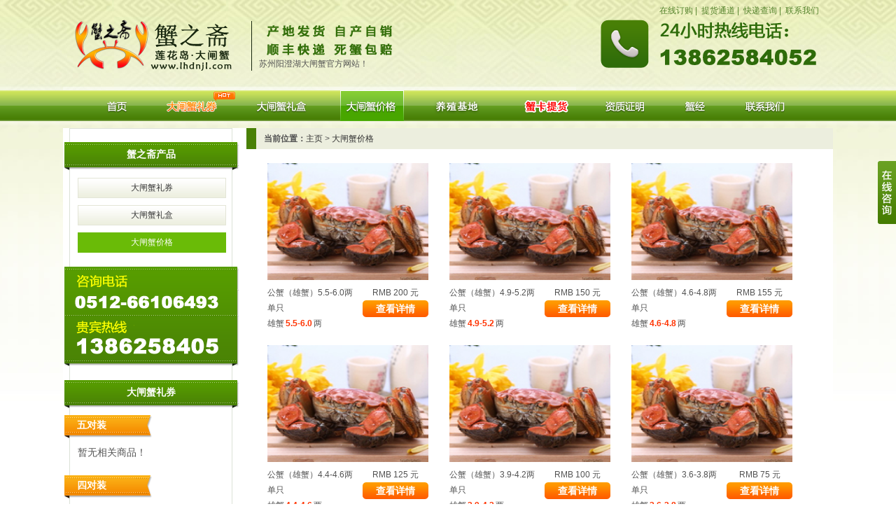

--- FILE ---
content_type: text/html
request_url: http://lhdnjl.com/jiage_list.asp?classid=2
body_size: 5192
content:

<!doctype html>
<html>
<head>
<meta http-equiv="Content-Type" content="text/html; charset=gb2312">
<title>单只雄蟹_大闸蟹价格_蟹之斋大闸蟹官方网站</title>
<meta content="苏州阳澄湖大闸蟹，阳澄湖大闸蟹，大闸蟹，阳澄湖大闸蟹价格，大闸蟹价格，大闸蟹礼券，莲花岛大闸蟹，苏州阳澄湖大闸蟹专卖店，阳澄湖大闸蟹礼券，大闸蟹礼盒，阳澄湖大闸蟹礼盒" name="keywords" />
<meta content="苏州阳澄湖大闸蟹礼盒水产养殖基地直销商位于江苏苏州阳澄湖莲花岛，是闻名国内外的中国名产。蟹之斋阳澄湖大闸蟹礼券专业提供阳澄湖大闸蟹礼券及大闸蟹礼盒，并且有阳澄湖莲花岛农家乐可供蟹友品蟹，购蟹联系：13862584052" name="description"/>
<link href="style/common.css" type="text/css" rel="stylesheet" />
<link href="style/inner.css" type="text/css" rel="stylesheet" />
</head>

<body>

<div class="topWrap">
<div class="top">
	<a href="/" title="阳澄湖蟹之斋" class="top-logo">蟹之斋阳澄湖大闸蟹</a>
    <p class="top-txt">
	 苏州阳澄湖大闸蟹官方网站！
    </p>
	  <ul class="top-nav">
    	<li><a href="http://www.lhdnjl.com/goumai.asp?id=2" title="在线订购">在线订购</a>&nbsp;|&nbsp;</li>
    	<li><a href="http://www.lhdnjl.com/tihuo/index.asp" title="提货通道">提货通道</a>&nbsp;|&nbsp;</li>
    	<li><a href="http://www.lhdnjl.com/tihuo.asp?id=4" title="快递查询">快递查询</a>&nbsp;|&nbsp;</li>
    	<li><a href="http://www.lhdnjl.com/contact.asp" target="_blank" title="联系我们">联系我们</a></li>
    </ul>
	
</div>
</div>
<!--//top-->
<div class="navWrap">
<div class="nav">
	<ul>
	   
	    
		<li class="nav_01"><a href="/" title="首页">首页</a></li>
		
		 <li class="nav_02"><a href="liquan.asp" title="大闸蟹礼券">大闸蟹礼券</a></li>
		 
		<li class="nav_03"><a href="lihe.asp" title="大闸蟹礼盒">大闸蟹礼盒</a></li>
		
        <li class="nav_04"><a href="jiage.asp" title="大闸蟹价格" class="nav_on">大闸蟹价格</a></li>
		
		<li class="nav_05"><a href="about.asp" title="养殖基地">养殖基地</a></li>
		
		<li class="nav_06"><a href="goumai.asp?id=1" title="蟹券提货">蟹券提货</a></li>
		
		<li class="nav_07"><a href="zizhi.asp" title="资质证明">资质证明</a></li>
		
		<li class="nav_08"><a href="news.asp" title="蟹经">阳澄湖大闸蟹</a></li>
		
		<li class="nav_09"><a href="contact.asp" title="联系我们">联系我们</a></li>
		
    </ul>
    <span class="nav-hot nav-hot01"></span>    
</div>
</div>
<!--//nav-->

<div class="cArea clearfix innerMain mt10">
	<div class="left FL">
    
    	<div class="leftBox">
		 <h2 class="leftC-h2">蟹之斋产品</h2>
		 <div class="leftC BT">
		 <dl class="leftC-lm">
		  <dt><a href="liquan.asp" title="大闸蟹礼券">大闸蟹礼券</a></dt>
		  <dt><a href="lihe.asp" title="大闸蟹礼盒">大闸蟹礼盒</a></dt>
		  <dt class="leftC-lm-on"><a href="jiage.asp" title="大闸蟹价格">大闸蟹价格</a></dt>
		  </dl>
		 </div>
		 </div>
		 
       <div class="leftContact">咨询热线：13862584052</div>      
            	
	 	       <div class="leftBox leftC-proT">	
            <h2 class="leftC-h2">大闸蟹礼券</h2>
            <div class="leftC-02"></div>
        </div>
		   
       
		 <div class="leftC-proMain">
		
            <div class="leftBox">
			
                <h2 class="leftC-h2-s"><a href="liquan_list.asp?classid=1">五对装</a></h2>
				
                <div class="leftC leftC-lx"> 
				
               <div class="leftC-lx-txt clearfix">
					
			  <span class='red'>暂无相关商品！</span>

					
				</div>
	
                </div>

            </div>
			
			 
            <div class="leftBox">
			
                <h2 class="leftC-h2-s"><a href="liquan_list.asp?classid=2">四对装</a></h2>
				
                <div class="leftC leftC-lx"> 
				
               <div class="leftC-lx-txt clearfix">
					
			  <span class='red'>暂无相关商品！</span>

					
				</div>
	
                </div>

            </div>
			
			 
            <div class="leftBox">
			
                <h2 class="leftC-h2-s"><a href="liquan_list.asp?classid=3">三对装</a></h2>
				
                <div class="leftC leftC-lx"> 
				
               <div class="leftC-lx-txt clearfix">
					
			  <span class='red'>暂无相关商品！</span>

					
				</div>
	
                </div>

            </div>
			
			 
    
        </div>          <div class="leftBox leftC-proT">	
            <h2 class="leftC-h2">大闸蟹礼盒</h2>
            <div class="leftC-02"></div>
        </div>
		   
        
		 <div class="leftC-proMain">
		
            <div class="leftBox">
			
                <h2 class="leftC-h2-s"><a href="lihe_list.asp?classid=1">五对装</a></h2>
				
                <div class="leftC leftC-lx"> 
				
               <div class="leftC-lx-txt clearfix">
					
			  

					<span class="lefftC-proList">
					<a href="lihe_info.asp?id=5" title="礼盒10只装 公蟹5两 母蟹4两">礼盒10只装 公蟹5两 母蟹4两</a>&nbsp;|&nbsp;<div class="lefftC-proDetail disn"><h2>礼盒10只装 公蟹5两 母蟹4两</h2><p>单价：RMB 2285 元/张</p><p class="mb5"> 雄蟹5两 雌蟹4两</p><a href="lihe_info.asp?id=5" title="礼盒10只装 公蟹5两 母蟹4两" class="lefftC-proDetail-btn">[查看详细]</a></div>
					</span>
					
				

					<span class="lefftC-proList">
					<a href="lihe_info.asp?id=4" title="大闸蟹礼盒10只装 公蟹4.5两 母蟹3.5两">大闸蟹礼盒10只装 公蟹4.5两 母蟹3.5两</a>&nbsp;|&nbsp;<div class="lefftC-proDetail disn"><h2>大闸蟹礼盒10只装 公蟹4.5两 母蟹3.5两</h2><p>单价：RMB 1200 元/张</p><p class="mb5"> 雄蟹4.5两 雌蟹3.5两</p><a href="lihe_info.asp?id=4" title="大闸蟹礼盒10只装 公蟹4.5两 母蟹3.5两" class="lefftC-proDetail-btn">[查看详细]</a></div>
					</span>
					
				

					<span class="lefftC-proList">
					<a href="lihe_info.asp?id=3" title="苏州阳澄湖大闸蟹礼盒10只装 公蟹4两 母蟹3两">苏州阳澄湖大闸蟹礼盒10只装 公蟹4两 母蟹3两</a>&nbsp;|&nbsp;<div class="lefftC-proDetail disn"><h2>苏州阳澄湖大闸蟹礼盒10只装 公蟹4两 母蟹3两</h2><p>单价：RMB 800 元/张</p><p class="mb5"> 雄蟹4两 雌蟹3两</p><a href="lihe_info.asp?id=3" title="苏州阳澄湖大闸蟹礼盒10只装 公蟹4两 母蟹3两" class="lefftC-proDetail-btn">[查看详细]</a></div>
					</span>
					
				

					<span class="lefftC-proList">
					<a href="lihe_info.asp?id=2" title="莲花岛大闸蟹礼盒10只装 公蟹3.5两 母蟹2.5两">莲花岛大闸蟹礼盒10只装 公蟹3.5两 母蟹2.5两</a>&nbsp;|&nbsp;<div class="lefftC-proDetail disn"><h2>莲花岛大闸蟹礼盒10只装 公蟹3.5两 母蟹2.5两</h2><p>单价：RMB 600 元/张</p><p class="mb5"> 雄蟹3.5两 雌蟹2.5两</p><a href="lihe_info.asp?id=2" title="莲花岛大闸蟹礼盒10只装 公蟹3.5两 母蟹2.5两" class="lefftC-proDetail-btn">[查看详细]</a></div>
					</span>
					
				

					<span class="lefftC-proList">
					<a href="lihe_info.asp?id=1" title="莲花岛大闸蟹礼盒10只装 公蟹3两 母蟹2两">莲花岛大闸蟹礼盒10只装 公蟹3两 母蟹2两</a>&nbsp;|&nbsp;<div class="lefftC-proDetail disn"><h2>莲花岛大闸蟹礼盒10只装 公蟹3两 母蟹2两</h2><p>单价：RMB 268 元/张</p><p class="mb5"> 雄蟹3两 雌蟹2两</p><a href="lihe_info.asp?id=1" title="莲花岛大闸蟹礼盒10只装 公蟹3两 母蟹2两" class="lefftC-proDetail-btn">[查看详细]</a></div>
					</span>
					
				

					
				</div>
	
                </div>

            </div>
			
			 
            <div class="leftBox">
			
                <h2 class="leftC-h2-s"><a href="lihe_list.asp?classid=2">四对装</a></h2>
				
                <div class="leftC leftC-lx"> 
				
               <div class="leftC-lx-txt clearfix">
					
			  

					<span class="lefftC-proList">
					<a href="lihe_info.asp?id=10" title="大闸蟹礼盒8只装 公蟹5两 母蟹4两">大闸蟹礼盒8只装 公蟹5两 母蟹4两</a>&nbsp;|&nbsp;<div class="lefftC-proDetail disn"><h2>大闸蟹礼盒8只装 公蟹5两 母蟹4两</h2><p>单价：RMB 2000 元/张</p><p class="mb5"> 雄蟹5两 雌蟹4两</p><a href="lihe_info.asp?id=10" title="大闸蟹礼盒8只装 公蟹5两 母蟹4两" class="lefftC-proDetail-btn">[查看详细]</a></div>
					</span>
					
				

					<span class="lefftC-proList">
					<a href="lihe_info.asp?id=9" title="大闸蟹礼盒8只装 公蟹4.5两 母蟹3.5两">大闸蟹礼盒8只装 公蟹4.5两 母蟹3.5两</a>&nbsp;|&nbsp;<div class="lefftC-proDetail disn"><h2>大闸蟹礼盒8只装 公蟹4.5两 母蟹3.5两</h2><p>单价：RMB 980 元/张</p><p class="mb5"> 雄蟹4.5两 雌蟹3.5两</p><a href="lihe_info.asp?id=9" title="大闸蟹礼盒8只装 公蟹4.5两 母蟹3.5两" class="lefftC-proDetail-btn">[查看详细]</a></div>
					</span>
					
				

					<span class="lefftC-proList">
					<a href="lihe_info.asp?id=8" title="大闸蟹礼盒8只装 公蟹4两 母蟹3两">大闸蟹礼盒8只装 公蟹4两 母蟹3两</a>&nbsp;|&nbsp;<div class="lefftC-proDetail disn"><h2>大闸蟹礼盒8只装 公蟹4两 母蟹3两</h2><p>单价：RMB 680 元/张</p><p class="mb5"> 雄蟹4两 雌蟹3两</p><a href="lihe_info.asp?id=8" title="大闸蟹礼盒8只装 公蟹4两 母蟹3两" class="lefftC-proDetail-btn">[查看详细]</a></div>
					</span>
					
				

					<span class="lefftC-proList">
					<a href="lihe_info.asp?id=7" title="大闸蟹礼盒8只装 公蟹3.5两 母蟹2.5两">大闸蟹礼盒8只装 公蟹3.5两 母蟹2.5两</a>&nbsp;|&nbsp;<div class="lefftC-proDetail disn"><h2>大闸蟹礼盒8只装 公蟹3.5两 母蟹2.5两</h2><p>单价：RMB 400 元/张</p><p class="mb5"> 雄蟹3.5两 雌蟹2.5两</p><a href="lihe_info.asp?id=7" title="大闸蟹礼盒8只装 公蟹3.5两 母蟹2.5两" class="lefftC-proDetail-btn">[查看详细]</a></div>
					</span>
					
				

					<span class="lefftC-proList">
					<a href="lihe_info.asp?id=6" title="大闸蟹礼盒8只装 公蟹3两 母蟹2两">大闸蟹礼盒8只装 公蟹3两 母蟹2两</a>&nbsp;|&nbsp;<div class="lefftC-proDetail disn"><h2>大闸蟹礼盒8只装 公蟹3两 母蟹2两</h2><p>单价：RMB 380 元/张</p><p class="mb5"> 雄蟹3两 雌蟹2两</p><a href="lihe_info.asp?id=6" title="大闸蟹礼盒8只装 公蟹3两 母蟹2两" class="lefftC-proDetail-btn">[查看详细]</a></div>
					</span>
					
				

					
				</div>
	
                </div>

            </div>
			
			 
            <div class="leftBox">
			
                <h2 class="leftC-h2-s"><a href="lihe_list.asp?classid=3">三对装</a></h2>
				
                <div class="leftC leftC-lx"> 
				
               <div class="leftC-lx-txt clearfix">
					
			  

					<span class="lefftC-proList">
					<a href="lihe_info.asp?id=15" title="礼盒6只装 公蟹5两 母蟹4两">礼盒6只装 公蟹5两 母蟹4两</a>&nbsp;|&nbsp;<div class="lefftC-proDetail disn"><h2>礼盒6只装 公蟹5两 母蟹4两</h2><p>单价：RMB 980 元/张</p><p class="mb5"> 雄蟹5两 雌蟹4两</p><a href="lihe_info.asp?id=15" title="礼盒6只装 公蟹5两 母蟹4两" class="lefftC-proDetail-btn">[查看详细]</a></div>
					</span>
					
				

					<span class="lefftC-proList">
					<a href="lihe_info.asp?id=14" title="礼盒6只装 公蟹4.5两 母蟹3.5两">礼盒6只装 公蟹4.5两 母蟹3.5两</a>&nbsp;|&nbsp;<div class="lefftC-proDetail disn"><h2>礼盒6只装 公蟹4.5两 母蟹3.5两</h2><p>单价：RMB 838 元/张</p><p class="mb5"> 雄蟹4.5两 雌蟹3.5两</p><a href="lihe_info.asp?id=14" title="礼盒6只装 公蟹4.5两 母蟹3.5两" class="lefftC-proDetail-btn">[查看详细]</a></div>
					</span>
					
				

					<span class="lefftC-proList">
					<a href="lihe_info.asp?id=13" title="阳澄湖大闸蟹礼盒6只装 公蟹4两 母蟹3两">阳澄湖大闸蟹礼盒6只装 公蟹4两 母蟹3两</a>&nbsp;|&nbsp;<div class="lefftC-proDetail disn"><h2>阳澄湖大闸蟹礼盒6只装 公蟹4两 母蟹3两</h2><p>单价：RMB 680 元/张</p><p class="mb5"> 雄蟹4两 雌蟹3两</p><a href="lihe_info.asp?id=13" title="阳澄湖大闸蟹礼盒6只装 公蟹4两 母蟹3两" class="lefftC-proDetail-btn">[查看详细]</a></div>
					</span>
					
				

					<span class="lefftC-proList">
					<a href="lihe_info.asp?id=12" title="阳澄湖莲花岛大闸蟹礼盒6只装 公蟹3.5两 母蟹2.5两">阳澄湖莲花岛大闸蟹礼盒6只装 公蟹3.5两 母蟹2.5两</a>&nbsp;|&nbsp;<div class="lefftC-proDetail disn"><h2>阳澄湖莲花岛大闸蟹礼盒6只装 公蟹3.5两 母蟹2.5两</h2><p>单价：RMB 400 元/张</p><p class="mb5"> 雄蟹3.5两 雌蟹2.5两</p><a href="lihe_info.asp?id=12" title="阳澄湖莲花岛大闸蟹礼盒6只装 公蟹3.5两 母蟹2.5两" class="lefftC-proDetail-btn">[查看详细]</a></div>
					</span>
					
				

					<span class="lefftC-proList">
					<a href="lihe_info.asp?id=11" title="阳澄湖莲花岛大闸蟹礼盒6只装 公蟹3两 母蟹2两">阳澄湖莲花岛大闸蟹礼盒6只装 公蟹3两 母蟹2两</a>&nbsp;|&nbsp;<div class="lefftC-proDetail disn"><h2>阳澄湖莲花岛大闸蟹礼盒6只装 公蟹3两 母蟹2两</h2><p>单价：RMB 280 元/张</p><p class="mb5"> 雄蟹3两 雌蟹2两</p><a href="lihe_info.asp?id=11" title="阳澄湖莲花岛大闸蟹礼盒6只装 公蟹3两 母蟹2两" class="lefftC-proDetail-btn">[查看详细]</a></div>
					</span>
					
				

					
				</div>
	
                </div>

            </div>
			
			 
    
        </div>   <div class="leftBox">
            <h2 class="leftC-h2">联系我们</h2>
            <div class="leftC BB">
                <p class="leftC-contact">地址：苏州市相城区阳澄湖镇新泾村</p>
                <p class="leftC-contact">电话：13862584052</p>
                <p class="leftC-contact">咨询QQ：110883782</p>
                <p class="leftC-contact">联系人：周先生</p>
            </div>
        </div>               
        
    </div>
	<!--//left-->
    <div class="right FR">
    	<div class="rightPostition"><b>当前位置：</b><a href='/'>主页</a> &gt; <a href='jiage.asp'>大闸蟹价格</a></div>		
        <div class="listImg clearfix">
		
			
		
        	<div class="listImg-box">
        		<a href="jiage_info.asp?id=19" target="_blank" title="公蟹（雄蟹）5.5-6.0两 单只"><img src="/uploads/image/20180725161020533.jpg" width="230" height="167" alt="" /></a>
                <div class="listImg-box-left FL">
                	<p>公蟹（雄蟹）5.5-6.0两 单只</p>
                    <p>
					  
						雄蟹<span>5.5-6.0</span>两
						
					</p>
                </div>
                <div class="listImg-box-right FR">
                	<p class="mb10">RMB 200 元</p>
                    <a href="jiage_info.asp?id=19" target="_blank" title="公蟹（雄蟹）5.5-6.0两 单只" class="listImg-VD">查看详情</a>
                </div>
            </div>
			
		
		
        	<div class="listImg-box">
        		<a href="jiage_info.asp?id=18" target="_blank" title="公蟹（雄蟹）4.9-5.2两 单只"><img src="/uploads/image/20180725161031789.jpg" width="230" height="167" alt="" /></a>
                <div class="listImg-box-left FL">
                	<p>公蟹（雄蟹）4.9-5.2两 单只</p>
                    <p>
					  
						雄蟹<span>4.9-5.2</span>两
						
					</p>
                </div>
                <div class="listImg-box-right FR">
                	<p class="mb10">RMB 150 元</p>
                    <a href="jiage_info.asp?id=18" target="_blank" title="公蟹（雄蟹）4.9-5.2两 单只" class="listImg-VD">查看详情</a>
                </div>
            </div>
			
		
		
        	<div class="listImg-box">
        		<a href="jiage_info.asp?id=17" target="_blank" title="公蟹（雄蟹）4.6-4.8两 单只"><img src="/uploads/image/20180725161040462.jpg" width="230" height="167" alt="" /></a>
                <div class="listImg-box-left FL">
                	<p>公蟹（雄蟹）4.6-4.8两 单只</p>
                    <p>
					  
						雄蟹<span>4.6-4.8</span>两
						
					</p>
                </div>
                <div class="listImg-box-right FR">
                	<p class="mb10">RMB 155 元</p>
                    <a href="jiage_info.asp?id=17" target="_blank" title="公蟹（雄蟹）4.6-4.8两 单只" class="listImg-VD">查看详情</a>
                </div>
            </div>
			
		
		
        	<div class="listImg-box">
        		<a href="jiage_info.asp?id=16" target="_blank" title="公蟹（雄蟹）4.4-4.6两 单只"><img src="/uploads/image/20180725161048368.jpg" width="230" height="167" alt="" /></a>
                <div class="listImg-box-left FL">
                	<p>公蟹（雄蟹）4.4-4.6两 单只</p>
                    <p>
					  
						雄蟹<span>4.4-4.6</span>两
						
					</p>
                </div>
                <div class="listImg-box-right FR">
                	<p class="mb10">RMB 125 元</p>
                    <a href="jiage_info.asp?id=16" target="_blank" title="公蟹（雄蟹）4.4-4.6两 单只" class="listImg-VD">查看详情</a>
                </div>
            </div>
			
		
		
        	<div class="listImg-box">
        		<a href="jiage_info.asp?id=15" target="_blank" title="公蟹（雄蟹）3.9-4.2两 单只"><img src="/uploads/image/20180725161057365.jpg" width="230" height="167" alt="" /></a>
                <div class="listImg-box-left FL">
                	<p>公蟹（雄蟹）3.9-4.2两 单只</p>
                    <p>
					  
						雄蟹<span>3.9-4.2</span>两
						
					</p>
                </div>
                <div class="listImg-box-right FR">
                	<p class="mb10">RMB 100 元</p>
                    <a href="jiage_info.asp?id=15" target="_blank" title="公蟹（雄蟹）3.9-4.2两 单只" class="listImg-VD">查看详情</a>
                </div>
            </div>
			
		
		
        	<div class="listImg-box">
        		<a href="jiage_info.asp?id=14" target="_blank" title="公蟹（雄蟹）3.6-3.8两 单只"><img src="/uploads/image/20180725161106329.jpg" width="230" height="167" alt="" /></a>
                <div class="listImg-box-left FL">
                	<p>公蟹（雄蟹）3.6-3.8两 单只</p>
                    <p>
					  
						雄蟹<span>3.6-3.8</span>两
						
					</p>
                </div>
                <div class="listImg-box-right FR">
                	<p class="mb10">RMB 75 元</p>
                    <a href="jiage_info.asp?id=14" target="_blank" title="公蟹（雄蟹）3.6-3.8两 单只" class="listImg-VD">查看详情</a>
                </div>
            </div>
			
		
		
        	<div class="listImg-box">
        		<a href="jiage_info.asp?id=13" target="_blank" title="公蟹（雄蟹）3.4-3.6两 单只"><img src="/uploads/image/20180725161113722.jpg" width="230" height="167" alt="" /></a>
                <div class="listImg-box-left FL">
                	<p>公蟹（雄蟹）3.4-3.6两 单只</p>
                    <p>
					  
						雄蟹<span>3.4-3.6</span>两
						
					</p>
                </div>
                <div class="listImg-box-right FR">
                	<p class="mb10">RMB 65 元</p>
                    <a href="jiage_info.asp?id=13" target="_blank" title="公蟹（雄蟹）3.4-3.6两 单只" class="listImg-VD">查看详情</a>
                </div>
            </div>
			
		
		
        	<div class="listImg-box">
        		<a href="jiage_info.asp?id=12" target="_blank" title="公蟹（雄蟹）3.0-3.4两 单只"><img src="/uploads/image/20180725161120993.jpg" width="230" height="167" alt="" /></a>
                <div class="listImg-box-left FL">
                	<p>公蟹（雄蟹）3.0-3.4两 单只</p>
                    <p>
					  
						雄蟹<span>3.0-3.4</span>两
						
					</p>
                </div>
                <div class="listImg-box-right FR">
                	<p class="mb10">RMB 86.8 元</p>
                    <a href="jiage_info.asp?id=12" target="_blank" title="公蟹（雄蟹）3.0-3.4两 单只" class="listImg-VD">查看详情</a>
                </div>
            </div>
			
		

        </div>
		
        <div class="pageNav">
             共 8 条


<a href="?classid=2&page=1" class="on">1</a>

第 <select onChange="javascript:location=this.options[this.selectedIndex].value;">
	
    <option value="?classid=2&page=1" selected>1</option>
    
</select> 页

        </div>  

		 
 
                           
    </div>
    <!--//right-->
</div>

<div class="footWrap mt10">
<div class="foot">
	<div class="foot-nav clearfix">
    	<dl class="foot-nav-list">
        	<dt>关于我们</dt>
            <dd><a href="about.asp" title="关于我们">公司介绍</a></dd>
			<dd><a href="contact.asp" title="联系我们">联系我们</a></dd>
            <dd><a href="zizhi.asp" title="资质证明">资质证明</a></dd>
        </dl>
    	<dl class="foot-nav-list">
        	<dt>如何购买</dt>
			
			<dd><a href="goumai.asp?id=1">购买流程</a></dd>
		   
			<dd><a href="goumai.asp?id=2">支付方式</a></dd>
		   
        </dl>
    	<dl class="foot-nav-list">
        	<dt>如何提货</dt>
			
			<dd><a href="tihuo.asp?id=1">提货流程</a></dd>
		   
			<dd><a href="tihuo.asp?id=2">验货与签收</a></dd>
		   
			<dd><a href="tihuo.asp?id=3">配送单号查询</a></dd>
		   
			<dd><a href="tihuo.asp?id=4">快递查询</a></dd>
		   
        </dl>
    	<dl class="foot-nav-list">
        	<dt>售后配送</dt>
  			
			<dd><a href="peisong.asp?id=1">阳澄湖在哪</a></dd>
		   
			<dd><a href="peisong.asp?id=2">阳澄湖历史遗迹</a></dd>
		   
			<dd><a href="peisong.asp?id=3">莲花岛风景看点</a></dd>
		   
			<dd><a href="peisong.asp?id=4">莲花岛农家乐</a></dd>
		   
        </dl>
    	<dl class="foot-nav-list">
        	<dt>服务中心</dt>
  			
			<dd><a href="fuwu.asp?id=1">品蟹注意事项</a></dd>
		   
			<dd><a href="fuwu.asp?id=2">代理加盟价格</a></dd>
		   
			<dd><a href="fuwu.asp?id=3">农家品蟹价格</a></dd>
		   
			<dd><a href="fuwu.asp?id=4">阳澄湖大闸蟹</a></dd>
		   
        </dl>	
	</div>
    <ul class="foot-navMain">
    	<li><a href="/" title="首页">首页</a>&nbsp;|&nbsp;</li>
		<li><a href="about.asp" title="关于蟹之斋">关于蟹之斋</a>&nbsp;|&nbsp;</li>
    	<li><a href="contact.asp" title="联系我们">联系我们</a>&nbsp;|&nbsp;</li>
    	<li><a href="zizhi.asp" title="资质荣誉">资质荣誉</a>&nbsp;|&nbsp;</li>
    	<li><a href="fuwu.asp?id=1" title="消费保障">消费保障</a>&nbsp;|&nbsp;</li>
    	<li><a href="peisong.asp?id=2" title="服务区域">服务区域</a>&nbsp;|&nbsp;</li>
    	<li><a href="goumai.asp?id=1" title="如何购买">如何购买</a>&nbsp;|&nbsp;</li>
    	<li><a href="goumai.asp?id=2" title="付款方式">付款方式</a></li>
    </ul>
	<p>相城阳澄湖度假区蟹之斋大闸蟹经营部 版权所有 <a href="http://beian.miit.gov.cn" target="_blank" style="color:#FF0000">网站备案号：苏ICP备20013444号-2</a></p>
    <p class="foot-copyright"> 版权所有：“蟹之斋”牌阳澄湖大闸蟹 未经许可不得转载或盗版</p>
    <p>24小时热线：13862584052　联系人：周先生</p>
	<p class="foot-copyright mb10">地址：苏州市相城区阳澄湖镇澄林路</p>
    <img src="images/foot_wj.jpg" width="751" height="51" alt="" />
</div>
</div>

<div id="swtBox" class="clearfix" style="width:26px;">
<div id="swtBox-btn"></div>
<div id="swt" class="disn">
	<a href="http://wpa.qq.com/msgrd?v=3&uin=110883782&site=qq&menu=yes" target="_blank" class="swt-btn" title="在线咨询">在线咨询</a>
</div>
</div>
<script type="text/javascript" src="script/jquery-1.8.0.min.js"></script>
<script src="script/wbox.js" type="text/javascript"></script>
<link href="script/wbox/wbox.css" rel="stylesheet" type="text/css" />
<script type="text/javascript" src="script/common-min.js"></script>



</body>
</html>

--- FILE ---
content_type: text/css
request_url: http://lhdnjl.com/style/common.css
body_size: 2442
content:
@charset "gb2312";
/* code by renpengfeier@gmail.com */
body,ul,ol,li,p,h1,h2,h3,h4,h5,h6,form,table,td,img,div,dl,dt,dd,em{margin: 0px;padding: 0px;border-top-width: 0px;border-right-width: 0px;border-bottom-width: 0px;border-left-width: 0px;}
input{margin:0px; padding:0px;}table,td{border-collapse:collapse;}em{font-style:normal;}.clear {clear: both;}ul li{list-style-type:none;}
.FL{float:left;}.FR{float:right;}
.clearfix:after {content: "."; display: block; height:0; clear:both; visibility: hidden;}
.clearfix{display: inline-table;}
*html .clearfix {height: 1%;}
.clearfix {display: block;}
*+html .clearfix {min-height: 1% ;}

.mt5{margin-top:5px;}.mt8{margin-top:8px;}.mt10{margin-top:10px;}.mt15{margin-top:15px;}.mt20{margin-top:20px;}.mt30{margin-top:30px;}
.ml5{margin-left:5px;}.ml7{margin-left:7px;}.ml10{margin-left:10px;}.ml13{margin-left:13px;}.ml15{margin-left:15px;}.ml20{margin-left:20px;}.ml25{margin-left:25px;}
.mb5{margin-bottom:5px;}.mb10{margin-bottom:10px;}.mb30{margin-bottom:30px;}

.pt10{padding-top:10px;}.pt8{padding-top:8px;}.pt5{padding-top:5px;}.pt70{padding-top:70px;}
.pl20{padding-left:20px;}
.pb10{padding-bottom:10px;}

.disn{display:none;}
.VD:link, .VD:visited{color:#F00;}
.FB{font-weight:bold;}
.fRed{color:#F00;}
/*------------------------------------------------------------*/
body{background-color:#FFF; font-family:"宋体", Arial; font-size:12px; line-height:22px; color:#525252; text-align:center;}
a:link{color:#333;text-decoration:none;}
a:visited{color:#333;text-decoration:none;}
a:hover{color:#E26C16;text-decoration:underline;}
a:active{color:#E26C16;text-decoration:underline;}

.alltxt{background:url(../images/input.png) repeat-x #FFF; height:20px; line-height:20px; padding:3px 6px; vertical-align:middle; border-width:1px; border-style:solid; border-color:#707070 #CCC #CCC #707070;}
.alltxt:focus{border-color:#377bcb #377bcb #377bcb #377bcb;}

.cArea{width:1100px; margin-left:auto; margin-right:auto;}

.topWrap{width:100%; height:129px; background:url(../images/top_bg.jpg) repeat-x;}
.top{width:1100px; height:129px; background:url(../images/top.png) no-repeat; margin:0 auto; position:relative;}
.top{_background:none; _filter:progid:DXImageTransform.Microsoft.AlphaImageLoader(enabled=true,sizingMethod=noscale,src="../images/top.png");}
.top-logo{display:block; width:236px; height:89px; text-indent:-9999px; position:absolute; top:14px; left:19px;}
.top-txt{width:350px; height:22px; position:absolute; top:80px; left:280px; text-align:left;}
.top-txt b{color:#56842D;}
.top-nav{width:270px; height:30px; line-height:30px; text-align:right; position:absolute; top:0; right:20px;}
.top-nav li{display:inline; color:#56842D;}
.top-nav a:link, .top-nav a:visited{color:#56842D;}
.top-nav a:hover, .top-nav a:active{color:#E26C16;}
.top-link01, .top-link02{display:block; height:21px; text-indent:-9999px; position:absolute; bottom:0;}
.top-link01{width:207px; left:745px;}
.top-link02{width:141px; right:0;}

.navWrap{width:100%; height:44px; background:url(../images/nav_bg.png) repeat-x;}
.nav{width:1100px; background-image:url(../images/nav.png); background-position:0 0; background-repeat:no-repeat;height:44px; margin:0px;position:relative; margin:0 auto;}
.nav li{float:left;font-size:0;height:44px;overflow:hidden; text-indent:-99999px;}
.nav li a{display:block; width:91px; height:44px;}
.nav li a:hover{background-image:url(../images/nav.png); background-position:0 -44px; background-repeat:no-repeat;}
.nav .nav_01{position:absolute;left:31px;}
.nav .nav_01 a:hover, .nav_01 .nav_on{ background-image:url(../images/nav.png);background-position:-31px -44px;}
.nav .nav_02{position:absolute;left:138px;}
.nav .nav_02 a:hover, .nav_02 .nav_on{ background-image:url(../images/nav.png);background-position:-138px -44px;}
.nav .nav_03{position:absolute;left:265px;}
.nav .nav_03 a:hover, .nav_03 .nav_on{ background-image:url(../images/nav.png);background-position:-265px -44px;}
.nav .nav_04{position:absolute;left:396px;}
.nav .nav_04 a:hover, .nav_04 .nav_on{ background-image:url(../images/nav.png);background-position:-396px -44px;}
.nav .nav_05{position:absolute;left:521px;}
.nav .nav_05 a:hover, .nav_05 .nav_on{ background-image:url(../images/nav.png);background-position:-521px -44px;}
.nav .nav_06{position:absolute;left:644px;}
.nav .nav_06 a:hover, .nav_06 .nav_on{ background-image:url(../images/nav.png);background-position:-644px -44px;}
.nav .nav_07{position:absolute;left:758px;}
.nav .nav_07 a:hover, .nav_07 .nav_on{ background-image:url(../images/nav.png);background-position:-758px -44px;}
.nav .nav_08{position:absolute;left:858px;}
.nav .nav_08 a:hover, .nav_08 .nav_on{ background-image:url(../images/nav.png);background-position:-858px -44px;}
.nav .nav_09{position:absolute;left:956px;}
.nav .nav_09 a:hover, .nav_09 .nav_on{ background-image:url(../images/nav.png);background-position:-956px -44px;}
.nav-hot{display:block; width:31px; height:13px; background:url(../images/icon_hot.gif) no-repeat; position:absolute;}
.nav-hot01{top:2px; left:215px;}
.nav-hot02{top:2px; left:345px;}
 
.footWrap{width:100%; height:360px; background:url(../images/foot.png) repeat-x center top #E5E5DA;} 
.foot{width:1100px; height:360px; margin:0 auto; background:url(../images/foot-ewm.jpg) no-repeat 845px 150px;}
.foot-nav{width:650px; height:110px; padding:15px 0 15px 250px; background:url(../images/foot_tel.png) no-repeat 10px center; border-bottom:1px solid #A8A8A2; margin:0 auto;}
.foot-nav-list{width:110px; height:110px; padding-left:20px; float:left; text-align:left;}
.foot-nav-list dt{font-weight:bold; font-size:14px; margin-bottom:5px;}
.foot-nav-list dd{height:25px; line-height:25px;}
.foot-navMain{width:900px; height:30px; padding-top:15px; line-height:30px; margin:0 auto;}
.foot-navMain li{display:inline;}
.foot-copyright{font-family:Arial,'宋体'; color:#686868;}



	/*-------pageNav------*/
.pageNav{width:100%; margin:0 auto; padding:10px 0;}
.pageNav ul{height:40px; line-height:40px;}
.pageNav li{display:inline;}
.pageNav li a{padding:6px 12px; background-color:#FFF; border:1px solid #DCDCDC; color:#666;}
.pageNav li a:link, .pageNav li a:visited{color:#666;}
.pageNav li a:hover, .pageNav li a:active{color:#FFF; background-color:#8FC12C; text-decoration:none; border:1px solid #8FC12C;}
#currentPage{color:#FFF; background-color:#8FC12C; border:1px solid #8FC12C;}
.pageNav li span{color:#666;}


/*zixun*/
#swtBox{width:148px; height:228px; position:fixed; top:210px; z-index: 10; right:0; overflow:hidden;}
#swtBox{
	_margin-top:210px;
	_position: absolute;
	_top:expression((30+(noValue = document.documentElement.scrollTop ? document.documentElement.scrollTop : document.body.scrollTop))+'px');
}
#swtBox-btn{width:26px; height:90px; background:url(../images/swt-btn.png) no-repeat; float:left; margin-top:20px; cursor:pointer;}
#swt{width:120px; height:226px; background:url(../images/swt.jpg) no-repeat; float:left; position:relative; border:1px solid #CCC;}
.swt-btn{display:block; width:95px; height:31px; position:absolute; top:98px; left:13px; text-indent:-9999px;}

--- FILE ---
content_type: text/css
request_url: http://lhdnjl.com/style/inner.css
body_size: 4615
content:
@charset "gb2312";

body{background:url(../images/innerArea.jpg) repeat-x center 173px #FFF;}

.innerMain{background-color:#FFF;}
.left{width:251px;}
.right{width:838px;}

.leftBox{width:251px; position:relative; background-color:#FFF; *z-index:1;}
.leftC-proT{cursor:pointer;}
.BT{border-top:1px solid #DBE1D7;}
.BB{border-bottom:1px solid #DBE1D7;}
.leftC-h2{width:251px; height:40px; line-height:35px; background:url(../images/inLeft_bg_01.png) no-repeat; font-family:"微软雅黑","宋体",Arial; font-size:14px; color:#FFF; position:absolute; top:20px; left:0; z-index:500;}
.leftC-h2-s{width:251px; height:33px; line-height:28px; background:url(../images/inLeft_bg_02.png) no-repeat left center; font-family:"微软雅黑","宋体",Arial; font-size:14px; color:#FFF; position:absolute; top:20px; left:0; z-index:500; text-align:left; text-indent:20px;}
.leftC-h2-s a:link,.leftC-h2-s a:visited{color:#fff;}
.leftC-h2-s a:hover{color:#FF0000; text-decoration:none;}
.leftC{width:231px; border-left:1px solid #DBE1D7; border-right:1px solid #DBE1D7; padding:70px 0 10px 0; margin:0 auto;}
.leftC-02{width:231px; border-left:1px solid #DBE1D7; border-right:1px solid #DBE1D7; padding:40px 0 10px 0; margin:0 auto;}
.leftC-lm{width:210px; margin:0 auto;}
.leftC-lm dt{width:210px; height:29px; margin-bottom:10px;}
.leftC-lm dt a{display:block; width:210px; height:27px; line-height:27px; background:url(../images/inLeft_bg_03.png) repeat-x; border:1px solid #E3E5D7;}
.leftC-lm dt a:hover, .leftC-lm a:active{background:#6ABB07; color:#FFF; border:1px solid #6ABB07; text-decoration:none;}
.leftC-lm dt.leftC-lm-on a{background:#6ABB07; color:#FFF; border:1px solid #6ABB07; text-decoration:none;}
.leftC-lm dd{width:210px; height:25px; line-height:25px; margin-bottom:10px;}
.leftC-lm dd.leftC-lm-on a{color:#56842D;}

.leftC-contact{width:210px; text-align:left; margin:0 auto;}
.leftC-lx{padding:60px 0 0 0;}
.leftC-lx-txt{width:210px; margin:0 auto; font-size:14px; line-height:26px; text-align:left;}
.lefftC-proList{position:relative; float:left;}
.lefftC-proDetail{width:140px; height:102px; padding-left:10px; background:url(../images/inLeftDetail.gif) no-repeat; position:absolute; z-index:2000; top:0px; left:70px; z-index:9000;}
.lefftC-proDetail h2{font-size:12px; color:#297400; text-indent:13px; margin-top:8px; line-height:22px;}
.lefftC-proDetail p{font-size:12px; text-indent:13px; line-height:22px;}
.lefftC-proDetail-btn{display:block; width:139px; height:24px; line-height:24px; background-color:#297400; font-size:12px; text-align:center;}
.lefftC-proDetail-btn:link, .lefftC-proDetail-btn:visited{color:#FFF;}
.lefftC-proDetail-btn:hover, .lefftC-proDetail-btn:active{color:#FFF; text-decoration:none;}

.leftContact{width:251px; height:142px; background:url(../images/inLeft_bg_01.png) no-repeat 0 -40px; text-indent:-9999px;}



.rightPostition{width:838px; height:30px; background:url(../images/inRight_position.png) no-repeat left center #ECEEDE; text-align:left; text-indent:25px; line-height:30px;}

.page{padding:20px; text-align:left;}
.page p{margin-bottom:10px; line-height:26px; text-indent:24px;}

.newsList{padding:10px; text-align:left;}
.newsList li{height:35px; line-height:35px; background:url(../images/icon_02.png) no-repeat 5px center; text-indent:20px; position:relative; border-bottom:1px dotted #CCC;}
.newsList li span{color:#999; position:absolute; top:0; right:10px;}

.xj-h2{width:818px; height:38px; margin-left:auto; margin-right:auto; background:url(../images/inRight_01.png) repeat-x; line-height:38px; text-align:left; font-family:"微软雅黑","宋体",Arial; font-size:16px; color:#FFF; text-indent:20px;}
.xj-h2 a:link, .xj-h2 a:visited{color:#FFF;}

/*
.pro-top{width:816px; height:270px; margin:10px auto; position:relative;}
.lq-top{background:url(../images/lq_img_01.jpg) no-repeat;}
.lh-top{background:url(../images/lh_img_01.jpg) no-repeat;}
.pro-top-h3{font-size:14px; color:#FFF; position:absolute; top:67px; left:23px;}
.pro-top-txt{width:420px; height:80px; text-align:left; position:absolute; top:93px; left:23px; color:#FFF; font-size:14px; line-height:26px;}
.pro-top-txt a:link, .pro-top-txt a:visited{color:#FFF;}
.pro-tips{width:774px; padding:8px 20px; border:1px solid #FFA800; background-color:#FFE082; text-align:left; margin:10px auto;}
.pro-info{width:816px; margin:10px auto; text-align:left; line-height:26px;}
*/
.pro-top{width:817px; height:310px; background:url(../images/pro_img_01.jpg) no-repeat; margin:10px auto; position:relative;}
.pro-video{width:414px; height:251px; padding:7px; border:1px solid #666; position:absolute; top:25px; left:372px;}
#video_start{cursor:pointer;}

.pro-h2{width:818px; height:38px; margin-left:auto; margin-right:auto; background:url(../images/inRight_01.png) repeat-x; line-height:38px; text-align:left; font-family:"微软雅黑","宋体",Arial; font-size:16px; color:#FFF; text-indent:20px; font-weight:normal;}
.pro-h2-w69{background:url(../images/inRight_02_01.png) no-repeat center center; padding:5px 15px; color:#487F05;}
.pro-h2-w55{background:url(../images/inRight_02_02.png) no-repeat center center; padding:5px 15px; color:#487F05;}
.pro-h2-w69 a:link, .pro-h2-w69 a:visited, .pro-h2-w55 a:link, .pro-h2-w55 a:visited{color:#487F05;}
.pro-h2-w69 a:hover, .pro-h2-w69 a:active, .pro-h2-w55 a:hover, .pro-h2-w55 a:active{color:#487F05; text-decoration:none;}
.pro-table{width:818px; padding:10px 0; margin:0 auto; font-size:14px;}
.pro-table th{height:35px; line-height:35px; background-color:#E8EFDF; border-top:3px solid #498006; color:#498006; font-weight:normal;}
.pro-table td{padding:10px 0;background-color:#E7FFC9; margin-bottom:4px; border-bottom:3px solid #FFF; border-top:3px solid #FFF;}
.pro-table-ou{background-color:#F9FBF7;}
.pro-table-dg{display:block; width:71px; height:27px; line-height:27px; background:url(../images/inBtn_01.png) no-repeat; margin:0 auto; font-size:12px; font-weight:bold;}
.pro-table-dg:link, .pro-table-dg:visited{color:#FFF;}
.pro-table-dg:hover, .pro-table-dg:active{color:#FFF; text-decoration:none;}
.pro-table b{color:#498006;}
.pro-table em{color:#fe5b32; font-weight:bold;}
.pro-table span{display:block; font-weight:bold; font-size:18px; font-family:Georgia; color:#fe5b32;}
.pro-table span em{font-size:14px; font-weight:normal; padding-left:5px;}


.liucheng{width:790px; height:630px; background:url(../images/inLiucheng_img.jpg) no-repeat left center; margin:10px auto; position:relative;}
.liucheng-h3-01, .liucheng-p-01, .liucheng-txt-01, .liucheng-h3-02, .liucheng-p-02, .liucheng-txt-02{position:absolute; left:385px;}
.liucheng-h3-01{font-size:14px; color:#2C83D3; top:46px;}
.liucheng-p-01{top:114px;}
.liucheng-txt-01{top:160px; text-align:left; line-height:24px;}
.liucheng-txt-01 b, .liucheng-txt-02 b{color:#FB2F00;}
.liucheng-txt-01 em, .liucheng-txt-02 em{font-weight:bold; color:#AB0614; padding:0 5px; font-size:14px;}
.liucheng-h3-02{font-size:14px; color:#AB0614; top:360px;}
.liucheng-p-02{top:430px;}
.liucheng-txt-02{top:475px; text-align:left; line-height:24px;}

.order-top{width:378px; height:125px; padding:30px 0 0 440px; background:url(../images/order_img_01.png) no-repeat 30px center; text-align:left; margin:0 auto; color:#6F6F6F;}
.order{width:816px; padding-top:80px; border:1px solid #BAEF7A; margin:0 auto;}
.order-step01{background:url(../images/order_step_02.png) no-repeat center 15px #F7F8F0;}
.order-step02{background:url(../images/order_step_03.png) no-repeat center 15px #F7F8F0;}
.order-info{width:500px; padding:5px 20px; background-color:#FFFDF1; border:1px solid #FFCD6C; font-size:14px; margin:10px auto;}
.order-info th, .order-info td{padding:8px;}
.order-info th{font-size:14px;}
.order-table{width:650px; margin:10px auto; font-size:14px;}
.order-table th{text-align:right; padding:8px; font-weight:normal;}
.order-table td{text-align:left; padding:8px;}
.otder-tabl-tips{color:#999; padding-left:10px;}
#order-submit, #confirm-submit{width:158px; height:38px; background:url(../images/order_img_04.png) no-repeat; color:#FFF; font-family:"微软雅黑","宋体",Arial; font-size:14px; border:none; cursor:pointer;}
.order-ST02-top{width:540px; height:35px; line-height:35px; margin:10px auto; position:relative; border-bottom:1px solid #CCC;}
.order-ST02-top h4{font-size:14px; position:absolute; top:0; left:35px;}
#back{width:71px; height:27px; line-height:27px; background:url(../images/inBtn_01.png) no-repeat; color:#FFF; border:none; position:absolute; top:0; right:10px; cursor:pointer;}
.order-ST02-info{width:520px; padding-left:60px; padding-bottom:10px; text-align:left; font-size:14px; line-height:35px; margin:10px auto;}
.order-ST02-btn{width:580px; height:40px; padding:15px; margin:0 auto;}
/* 企业定制 */
.dzBanner{height:545px; background:url(../images/dz_img_01.jpg) no-repeat center center;}
.dzMain{width: 490px; height:515px; border:2px solid #DBE1D7;}
.dzMain{-webkit-border-radius: 5px; border-radius: 5px; -webkit-box-shadow: 0px 2px 0px 0px rgba(0, 0, 0, 0.2); box-shadow: 0px 2px 0px 0px rgba(0, 0, 0, 0.2);}
.dzMain-h2{width:247px; height:73px; background:url(../images/dz_img_02.png) no-repeat; text-indent:-9999px; margin:0 auto;}
.dzMain-h2-02{background-position:0 -73px;}
.dzMain img{border:3px solid #60B401; margin-top:15px;}
.dzMain img{-webkit-border-radius:5px; border-radius:5px;}
.dzMain-dl{width:380px; margin:10px auto; text-align:left;}
.dzMain-dt{font-size:16px; font-family:"微软雅黑","宋体",Arial; font-weight:bold; color:#60B401; margin-bottom:5px;}
.dzMain-dd{font-family:"微软雅黑","宋体",Arial; font-size:14px;}

.dz-h2{width:1100px; height:38px; margin-left:auto; margin-right:auto; background:url(../images/inRight_01.png) repeat-x; line-height:38px; text-align:left; font-family:"微软雅黑","宋体",Arial; font-size:16px; color:#FFF; text-indent:20px; font-weight:normal;}
.dz-h2-w69{background:url(../images/inRight_02_01.png) no-repeat center center; padding:5px 15px; color:#487F05;}
.dz-banner{width:1100px; height:344px; background:url(../images/dz_img_04.jpg) no-repeat; margin:10px auto;}
.dz-img-list img{border:3px solid #60B401; margin-top:15px; margin-left:16px; _margin-left:8px;}
.dz-img-list img{-webkit-border-radius:5px; border-radius:5px;}

.listImg{width:800px; padding:20px 0;}
.listImg-box{width:230px; height:250px; float:left; margin-left:30px; _margin-left:20px; margin-bottom:10px;}
.listImg-box-left{width:126px; height:80px; text-align:left;}
.listImg-box-left span{color:#FF3300; font-family:Arial, Helvetica, sans-serif; font-weight:700; padding:0 2px;}
.listImg-box-right{width:94px; height:80px; text-align:center;}
.listImg-VD{display:block; width:94px; height:24px; line-height:24px; margin-top:-10px; background:url(../images/btn_orange.png) no-repeat; text-align:center; font-size:14px; font-weight:bold;}
.listImg-VD:link, .listImg-VD:visited{color:#FFF;}
.listImg-VD:hover, .listImg-VD:active{color:#FFF; text-decoration:none;}
/* 产品详细页 */
.artPro-base{width:810px; height:360px; margin:10px auto;}
.artPro-base-img{float:left; padding:9px; border:1px solid #E0E0E0;}
.artPro-base-info{width:350px; height:360px; text-align:left;}
.artPro-BI-h1{font-size:28px; font-family:"微软雅黑","宋体",Arial; color:#487F05; line-height:40px; border-bottom:1px dotted #CCC; padding-bottom:8px;}
.artPro-BI-p{font-size:14px; line-height:26px; margin-bottom:10px;}
.artPro-BI-p1{font-size:14px; color:#ff0000; line-height:26px; margin-bottom:10px;}
.artPro-BI-btnBox{width:350px; border-top:1px dotted #CCC; padding-top:15px;}
.artPro-BI-buy{display:block; width:137px; height:40px; line-height:40px; background:url(../images/btn_02.png) no-repeat; color:#FFF; font-size:16px; font-family:"微软雅黑","宋体",Arial; text-align:center;}
.artPro-BI-buy:link, .artPro-BI-buy:visited{color:#FFF;}
.artPro-BI-buy:hover, .artPro-BI-buy:active{color:#FFF; text-decoration:none;}
.artPro-share{width:200px; padding-top:10px;}
.artPro-info{width:811px; height:980px; background:url(../images/artPro_img_01.jpg) no-repeat; margin:10px auto; position:relative;}
.artPro-info-jg{background:url(../images/artPro_img_14.jpg) no-repeat;}
.artPro-info-lh{background:url(../images/artPro_img_14.jpg) no-repeat;}
.artPro-info table{width:400px; border:1px solid #94B82E; background-color:#FFF; position:absolute; top:74px; left:31px;}
.artPro-info th, .artPro-info td{padding:10px 15px; font-size:14px; border:1px solid #94B82E;}
.artPro-info td{text-align:left;}
.artPro-info-img{width:811px; margin:10px auto;}

.artPro-h2{width:810px; height:38px; margin-left:auto; margin-right:auto; background:url(../images/inRight_01.png) repeat-x; line-height:38px; text-align:left; font-family:"微软雅黑","宋体",Arial; font-size:16px; color:#FFF; text-indent:20px; font-weight:normal;}
.artPro-h2{-webkit-border-radius:5px; border-radius:5px;}
.artPro-h2-w69{background:url(../images/inRight_02_01.png) no-repeat center center; padding:5px 10px; color:#487F05;}
/* 资质证明 */
.zzzm-h2{width:810px; height:38px; margin-left:auto; margin-right:auto; background:url(../images/inRight_01.png) repeat-x; line-height:38px; text-align:left; font-family:"微软雅黑","宋体",Arial; font-size:16px; color:#FFF; text-indent:20px; font-weight:normal;}
.zzzm{width:810px; padding:10px 0; margin:0 auto;}
.zzzm-box{width:230px; height:220px; margin-left:30px; float:left; display:inline;}
.zzzm-box img{padding:4px; border:1px solid #CCC;}

/*article*/
.article h1{font-size:16px; line-height:33px; color:#70951F; margin:10px auto;}
.article-info{color:#999; margin-bottom:10px;}
.article-body{padding:10px;}
.article-body{text-align:left; line-height:25px; font-size:14px;}
.article-body p{margin-bottom:15px;}
.arctile-next{margin:0 20px; padding:10px 0; color:#70951F;}
.arctile-next span{display:block; width:300px; text-align:left;}
.arctile-next a:link, .arctile-next a:visited{color:#70951F;}

.zffs-h2{width:90%; height:30px; line-height:30px; text-align:left; font-size:14px; color:#579C00; margin-left:auto; margin-right:auto;}
.zffs-table{width:90%; margin-left:auto; margin-right:auto;}
.zffs-table table{width:100%;}
.zffs-table table, .zffs-table td, .zffs-table th{border:1px solid #BDBDBD;}
.zffs-table td{height:70px; vertical-align:middle;}
.zffs-table th{height:35px; vertical-align:middle;}
.zffs-txt{text-align:left; text-indent:30px;}

.pslc-box{width:670px; height:220px; padding:30px 40px; margin-left:auto; margin-right:auto;}
.pslc-BB{border-bottom:2px solid #A8C880;}
.pslc-box-txt{width:330px; text-align:left; padding-top:55px;}
.pslc-box-h3{font-size:14px; color:#579C00;}
.pslc-bzjj-top{width:750px; height:36px; background:url(../images/pslc_bg_01.jpg) no-repeat center center #A8C880; margin:0 auto; text-indent:-9999px;}
.pslc-bzjj{width:750px; height:600px; background:url(../images/pslc_img_04.jpg) no-repeat center center; margin:0 auto;}

.fwqy{width:95%; margin-left:auto; margin-right:auto;}
.fwqy-txt{text-align:left; line-height:26px;}
.fwqy table, .fwqy td, .fwqy th{border:1px solid #CCC;}
.fwqy td, .fwqy th{padding:8px;}
.fwqy-caption{width:100%; height:40px; line-height:40px; background-color:#ebe0c0;}

.zxdg{width:810px; height:70px; border:1px solid #BAEF7A; margin:0 auto; background:url(../images/order_step_01.png) no-repeat #F7F8F0;}
.zxdg-jg{width:50%;}
.zxdg-je{width:100%; height:40px; line-height:40px; border-top:5px solid #579D00; text-align:left; font-size:14px; text-indent:30px; font-family:Arial;}
#zje{color:#F00; font-weight:bold;}
#barNav{width:28px; height:300px; position:fixed; left:50%; margin-left:550px; top:300px; _bottom:"auto";}
#barNav{_position:absolute; _top:expression((100+(noValue = document.documentElement.scrollTop ? document.documentElement.scrollTop : document.body.scrollTop))+'px');}
.barNav-btn{display:block; width:22px; padding:5px 2px 5px 2px; background:url(../images/barNav.png) repeat-x center bottom #579E00; border:1px solid #376500; margin-bottom:10px; line-height:14px;}
.barNav-btn:link, .barNav-btn:visited{color:#FFF;}
.barNav-btn:hover, .barNav-btn:active{color:#fe5b32; text-decoration:none;}

.thtd{width:816px; padding-top:80px; border:1px solid #BAEF7A; margin:0 auto; background:url(../images/thtd_step.png) no-repeat center 15px #F7F8F0;}
.thtd-info{width:600px; padding:5px 20px; background-color:#FFFDF1; border:1px solid #FFCD6C; font-size:14px; margin:10px auto;}
.thtd-info th, .thtd-info td{padding:8px;}
.thtd-info th{font-size:14px; font-weight:normal; text-align:right;}
.thtd-info td{text-align:left;}


--- FILE ---
content_type: application/x-javascript
request_url: http://lhdnjl.com/script/common-min.js
body_size: 692
content:
function AddFavorite(b,a){if(document.all){window.external.addFavorite(b,a)}else{if(window.sidebar){window.sidebar.addPanel(a,b,"")}}}$(function(){$("#top-link02").wBox({title:"\u9633\u6f84\u6e56\u534f\u4f1a\u7406\u4e8b\u5355\u4f4d",target:"/images/tanchuang.jpg",requestType:"img"});$(".leftC-proT").click(function(){$(".leftC-proT").next(".leftC-proMain").each(function(){if($(this).is(":hidden")){$(this).slideDown()}else{$(this).slideUp()}})});showSwt();proListDetail();});

function showSwt(){
	$('#swtBox-btn').click(function(){
		if($('#swt').is(':hidden')){
			$('#swtBox').css('width','148px');
			$('#swt').removeClass('disn');
		}else{
			$('#swtBox').css('width','26px');
			$('#swt').addClass('disn');
		}
	});
}

function proListDetail(){
	var bro=$.browser;  
    if(bro.msie) {
		if(bro.version<8.0) {return false;}
	} 
	$('.lefftC-proList').hover(
		function(){
			$(this).find('.lefftC-proDetail').removeClass('disn');	
		},
		function(){
			$(this).find('.lefftC-proDetail').addClass('disn');	
		}
	);
	 
}


--- FILE ---
content_type: application/x-javascript
request_url: http://lhdnjl.com/script/wbox.js
body_size: 3391
content:
/**
 * jQuery wBox plugin
 * wBox鏄竴涓交閲忕骇鐨勫脊鍑虹獥鍙Query鎻掍欢锛屽熀浜巎Query1.4.2寮€鍙戯紝
 * 涓昏瀹炵幇寮瑰嚭妗嗙殑鏁堟灉锛屽苟涓斿姞鍏ヤ簡寰堝鏈夎叮鐨勫姛鑳斤紝姣斿鍙痠mg鐏鏁堟灉锛宑allback鍑芥暟锛屾樉绀洪殣钘忓眰锛孉jax椤甸潰锛宨frame宓屽叆椤甸潰绛夊姛鑳�
 * @name wBox
 * @author WangYongqing - http://www.js8.in锛堢帇姘告竻 http://www.js8.in锛�
 * @version 0.1
 * @copyright (c) 2010 WangYongqing (js8.in)
 * @example Visit http://www.js8.in/mywork/wBox/ for more informations about this jQuery plugin
 */
(function($){
    //class涓�.wBox_close涓哄叧闂�
    $.fn.wBox = function(options){
        var defaults = {
            wBoxURL: "js/wbox/",
            opacity: 0.5,//鑳屾櫙閫忔槑搴�
            callBack: null,
            noTitle: false,
			show:false,
			timeout:0,
			target:null,
			requestType:null,//iframe,ajax,img
            title: "wBox Title",
			drag:true,
			iframeWH: {//iframe 璁剧疆楂樺
                width: 400,
                height: 300
            },
            html: ''//wBox鍐呭
        },_this=this;
		this.YQ = $.extend(defaults, options);
        var  wBoxHtml = '<div id="wBox"><div class="wBox_popup"><table><tbody><tr><td class="wBox_tl"/><td class="wBox_b"/><td class="wBox_tr"/></tr><tr><td class="wBox_b"><div style="width:10px;">&nbsp;</div></td><td><div class="wBox_body">' + (_this.YQ.noTitle ? '' : '<table class="wBox_title"><tr><td class="wBox_dragTitle"><div class="wBox_itemTitle">' + _this.YQ.title + '</div></td><td width="20px" title="鍏抽棴"><div class="wBox_close"></div></td></tr></table> ') +
        '<div class="wBox_content" id="wBoxContent"></div></div></td><td class="wBox_b"><div style="width:10px;">&nbsp;</div></td></tr><tr><td class="wBox_bl"/><td class="wBox_b"/><td class="wBox_br"/></tr></tbody></table></div></div>', B = null, C = null, $win = $(window),$t=$(this);//B鑳屾櫙锛孋鍐呭jquery div   
        this.showBox=function (){
            $("#wBox_overlay").remove();
			$("#wBox").remove();
            
            B = $("<div id='wBox_overlay' class='wBox_hide'></div>").hide().addClass('wBox_overlayBG').css('opacity', _this.YQ.opacity).dblclick(function(){
                _this.close();
            }).appendTo('body').fadeIn(300);
            C = $(wBoxHtml).appendTo('body');
            handleClick();
        }
        /*
         * 澶勭悊鐐瑰嚮
         * @param {string} what
         */
        function handleClick(){
            var con = C.find("#wBoxContent");
			if (_this.YQ.requestType && $.inArray(_this.YQ.requestType, ['iframe', 'ajax','img'])!=-1) {
				con.html("<div class='wBox_load'><div id='wBox_loading'><img src='/images/loadinglit.gif' /></div></div>");				
				if (_this.YQ.requestType === "img") {
					var img = $("<img />");
					img.attr("src",_this.YQ.target);
					img.load(function(){
						img.appendTo(con.empty());
						setPosition();
					});
				}
				else 
					if (_this.YQ.requestType === "ajax") {
						$.get(_this.YQ.target, function(data){
							con.html(data);
							C.find('.wBox_close').click(_this.close);
							setPosition();
						})
						
					}
					else {
						ifr = $("<iframe name='wBoxIframe' style='width:" + _this.YQ.iframeWH.width + "px;height:" + _this.YQ.iframeWH.height + "px;' scrolling='auto' frameborder='0' src='" + _this.YQ.target + "'></iframe>");
						ifr.appendTo(con.empty());
						ifr.load(function(){
							try {
								$it = $(this).contents();
								$it.find('.wBox_close').click(_this.close);
								fH = $it.height();//iframe height
								fW = $it.width();
								w = $win;
								newW = Math.min(w.width() - 40, fW);
								newH = w.height() - 25 - (_this.YQ.noTitle ? 0 : 30);
								newH = Math.min(newH, fH);
								if (!newH) 
									return;
								var lt = calPosition(newW);
								C.css({
									left: lt[0],
									top: lt[1]
								});
								
								$(this).css({
									height: newH,
									width: newW
								});
							} 
							catch (e) {
							}
						});
					}
				
			}
			else 
				if (_this.YQ.target) {
					$(_this.YQ.target).clone(true).show().appendTo(con.empty());
					
				}
				else 
					if (_this.YQ.html) {
						con.html(_this.YQ.html);
					}
					else {
						$t.clone(true).show().appendTo(con.empty());
					}         
            afterHandleClick();
        }
        /*
         * 澶勭悊鐐瑰嚮涔嬪悗鐨勫鐞�
         */
        function afterHandleClick(){     
            setPosition();
            C.show().find('.wBox_close').click(_this.close).hover(function(){
                $(this).addClass("on");
            }, function(){
                $(this).removeClass("on");
            });
            $(document).unbind('keydown.wBox').bind('keydown.wBox', function(e){
                if (e.keyCode === 27) 
                    _this.close();
                return true
            });
            typeof _this.YQ.callBack === 'function' ? _this.YQ.callBack() : null;
            !_this.YQ.noTitle&&_this.YQ.drag?drag():null;
			if(_this.YQ.timeout){
                setTimeout(_this.close,_this.YQ.timeout);
            }
				
        }
        /*
         * 璁剧疆wBox鐨勪綅缃�
         */
        function setPosition(){
            if (!C) {
                return false;
            }
			
            var width = C.width(),  lt = calPosition(width);
            C.css({
                left: lt[0],
                top: lt[1]
            });
            var $h = $("body").height(), $wh = $win.height(),$hh=$("html").height();
            $h = Math.max($h, $wh);
            B.height($h).width($win.width())            
        }
        /*
         * 璁＄畻wBox鐨勪綅缃�
         * @param {number} w 瀹藉害
         */
        function calPosition(w){
            l = ($win.width() - w) / 2;
            t = $win.scrollTop() + $win.height() /9;
            return [l, t];
        }
        /*
         * 鎷栨嫿鍑芥暟drag
         */
        function drag(){
            var dx, dy, moveout;
            var T = C.find('.wBox_dragTitle').css('cursor', 'move');
            T.bind("selectstart", function(){
                return false;
            });
            
            T.mousedown(function(e){
                dx = e.clientX - parseInt(C.css("left"));
                dy = e.clientY - parseInt(C.css("top"));
                C.mousemove(move).mouseout(out).css('opacity', 0.8);
                T.mouseup(up);
            });
            /*
             * 绉诲姩鏀瑰彉鐢熸椿
             * @param {Object} e 浜嬩欢
             */
            function move(e){
                moveout = false;
                if (e.clientX - dx < 0) {
                    l = 0;
                }
                else 
                    if (e.clientX - dx > $win.width() - C.width()) {
                        l = $win.width() - C.width();
                    }
                    else {
                        l = e.clientX - dx
                    }
                C.css({
                    left: l,
                    top: e.clientY - dy
                });
                
            }
            /*
             * 浣犲凡缁弌ut鍟︼紒
             * @param {Object} e 浜嬩欢
             */
            function out(e){
                moveout = true;
                setTimeout(function(){
                    moveout && up(e);
                }, 10);
            }
            /*
             * 鏀惧純
             * @param {Object} e浜嬩欢
             */
            function up(e){
                C.unbind("mousemove", move).unbind("mouseout", out).css('opacity', 1);
                T.unbind("mouseup", up);
            }
        }
        
        /*
         * 鍏抽棴寮瑰嚭妗嗗氨鏄Щ闄よ繕鍘�
         */
        this.close=function (){
            if (C) {
                B.remove();
                C.stop().fadeOut(300, function(){
                    C.remove();
                })
            }
        }
        /*
         * 瑙﹀彂click浜嬩欢
         */		
        $win.resize(function(){
            setPosition();
        });
		_this.YQ.show?_this.showBox():$t.click(function(){
            _this.showBox();
            return false;
        });
		return this;
    };
})(jQuery);
